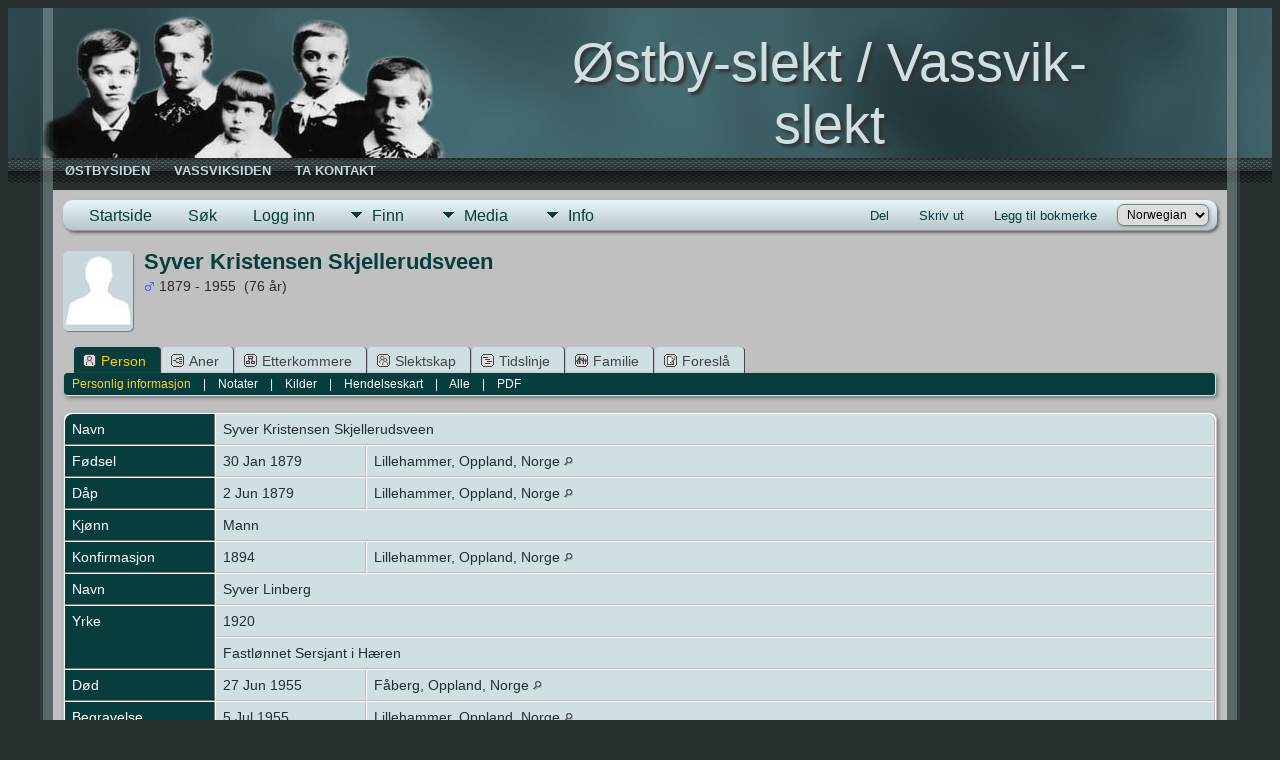

--- FILE ---
content_type: text/html;charset=UTF-8
request_url: https://slekt.ostby.priv.no/getperson.php?personID=I158&tree=ostbyslekt
body_size: 9505
content:
<!DOCTYPE html PUBLIC "-//W3C//DTD XHTML 1.0 Transitional//EN">

<html lang="no" xmlns="http://www.w3.org/1999/xhtml">
<head>
<title>Syver Kristensen Skjellerudsveen f. 30 Jan 1879 Lillehammer, Oppland, Norge d. 27 Jun 1955 Fåberg, Oppland, Norge: Østby-slekt / Vassvik-slekt</title>
<link rel="canonical" href="http://slekt.ostby.priv.no/getperson.php?personID=I158&tree=ostbyslekt" />
<meta name="Keywords" content="" />
<meta name="Description" content="Syver Kristensen Skjellerudsveen f. 30 Jan 1879 Lillehammer, Oppland, Norge d. 27 Jun 1955 Fåberg, Oppland, Norge: Østby-slekt / Vassvik-slekt" />
<meta http-equiv="Content-type" content="text/html; charset=UTF-8" />
<meta name="viewport" content="width=device-width, initial-scale=1" />
<link href="css/genstyle.css?v=15.0.1" rel="stylesheet" type="text/css" />
<link href="templates/template10/css/tngtabs2.css" rel="stylesheet" type="text/css" />
<link href="templates/template10/css/templatestyle.css?v=15.0.1" rel="stylesheet" type="text/css" />
<script src="https://code.jquery.com/jquery-3.4.1.min.js" type="text/javascript" integrity="sha384-vk5WoKIaW/vJyUAd9n/wmopsmNhiy+L2Z+SBxGYnUkunIxVxAv/UtMOhba/xskxh" crossorigin="anonymous"></script>
<script src="https://code.jquery.com/ui/1.12.1/jquery-ui.min.js" type="text/javascript" integrity="sha256-VazP97ZCwtekAsvgPBSUwPFKdrwD3unUfSGVYrahUqU=" crossorigin="anonymous"></script>
<script type="text/javascript" src="js/net.js"></script>
<script type="text/javascript">var tnglitbox;</script>
<script type="application/ld+json">
{"@type":"Person","@id":"getperson.php?personID=I158&amp;tree=ostbyslekt","name":"Syver","familyName":"Skjellerudsveen","birthPlace":"Lillehammer, Oppland, Norge","birthDate":"1879-01-30","deathPlace":"F\u00e5berg, Oppland, Norge","deathDate":"1955-06-27"}
</script>
<script type="text/javascript" src="https://maps.googleapis.com/maps/api/js?language=no&loading=async&amp;key=AIzaSyBQXLE1s0BsQ49gkqziFSP4vxHWvkiIZDw&amp;callback=initMap"></script>
<link href="templates/template10/css/mytngstyle.css?v=15.0.1" rel="stylesheet" type="text/css" />
<script type="text/javascript" src="js/tngmenuhover2.js"></script>
<script type="text/javascript">
// <![CDATA[
var tnglitbox;
var share = 0;
var closeimg = "img/tng_close.gif";
var smallimage_url = 'ajx_smallimage.php?';
var cmstngpath='';
var loadingmsg = 'Laster...';
var expand_msg = "Ekspander";
var collapse_msg = "Kollaps";
//]]>
</script>
<link rel="alternate" type="application/rss+xml" title="RSS" href="tngrss.php" />
<!-- The Next Generation of Genealogy Sitebuilding, v.15.0.1 (6 March 2025), Written by Darrin Lythgoe, 2001-2026 -->
</head>
<style>
div.art-headerobject {
  background-image: url('templates/template10/img/header-object.png');
  background-repeat: no-repeat;
  width: 420px;
  height: 150px;
}
</style>
<body id="bodytop" class="getperson">
<div id="art-main">
    <div class="cleared reset-box"></div>
    <div id="art-header-bg">
        <div class="art-header-center">
            <div class="art-header-jpeg"></div>
        </div>
    </div>
    <div class="cleared"></div>
    <div id="art-hmenu-bg">
    	<div class="art-nav-l"></div>
    	<div class="art-nav-r"></div>
    </div>
    <div class="cleared"></div>
    <div class="art-sheet">
        <div class="art-sheet-tl"></div>
        <div class="art-sheet-tr"></div>
        <div class="art-sheet-bl"></div>
        <div class="art-sheet-br"></div>
        <div class="art-sheet-tc"></div>
        <div class="art-sheet-bc"></div>
        <div class="art-sheet-cl"></div>
        <div class="art-sheet-cr"></div>
        <div class="art-sheet-cc"></div>
        <div class="art-sheet-body">
            <div class="art-header">
                <div class="art-header-clip">
                <div class="art-header-center">
                    <div class="art-header-jpeg"></div>
                </div>
                </div>
                <div class="art-headerobject"></div>
                <div class="art-logo">
                                 <h1 class="art-logo-name"><a href="index.php">Østby-slekt / Vassvik-slekt</a></h1>
                                                 <h2 class="art-logo-text"></h2>
                                </div>
            </div>
            <div class="cleared reset-box"></div>
<div class="art-nav">
	<div class="art-nav-l"></div>
	<div class="art-nav-r"></div>
<div class="art-nav-outer">
	<ul class="art-hmenu">
		<li>
			<a href="pedigree.php?personID=I1&amp;tree=ostbyslekt"><span class="l"></span><span class="t">Østbysiden</span></a>
		</li>
		<li>
			<a href="pedigree.php?personID=I16&amp;tree=ostbyslekt"><span class="l"></span><span class="t">Vassviksiden</span></a>
		</li>
		<li>
			<a href="suggest.php?page=Syver+Kristensen+Skjellerudsveen+f.+30+Jan+1879+Lillehammer%2C+Oppland%2C+Norge+d.+27+Jun+1955+F%C3%A5berg%2C+Oppland%2C+Norge"><span class="l"></span><span class="t">Ta kontakt</span></a>
		</li>
	</ul>
</div>
</div>
<div class="cleared reset-box"></div>
<div class="art-content-layout">
                <div class="art-content-layout-row">
                    <div class="art-layout-cell art-content">
<div class="art-post">
    <div class="art-post-body"><div class="menucontainer">
<div class="innercontainer">
<div style="display:inline-flex"><div class="icons">
<a href="index.php"    title="Startside" class="tngsmallicon" id="home-smicon">Startside</a>
<a href="searchform.php"    title="Søk" class="tngsmallicon" id="search-smicon">Søk</a>
<a href="#" onclick="return openLogin('ajx_login.php?p=');"   title="Logg inn" class="tngsmallicon" id="log-smicon">Logg inn</a>

</div>
<ul class="tngdd" id="tngdd">
<li><a href="#" class="menulink">Finn</a>
<ul>
<li><a href="surnames.php"><span class="menu-icon" id="surnames-icon"></span> <div class="menu-label">Etternavn</div></a></li>
<li><a href="firstnames.php"><span class="menu-icon" id="firstnames-icon"></span> <div class="menu-label">Fornavn</div></a></li>
<li><a href="searchform.php"><span class="menu-icon" id="search-icon"></span> <div class="menu-label">Søk etter navn</div></a></li>
<li><a href="famsearchform.php"><span class="menu-icon" id="fsearch-icon"></span> <div class="menu-label">Søk familier</div></a></li>
<li><a href="mostwanted.php"><span class="menu-icon" id="mw-icon"></span> <div class="menu-label">Etterlysninger</div></a></li>
<li><a href="anniversaries.php"><span class="menu-icon" id="dates-icon"></span> <div class="menu-label">Datoer</div></a></li>
<li><a href="calendar.php?m=01"><span class="menu-icon" id="calendar-icon"></span> <div class="menu-label">Kalender</div></a></li>
</ul>
</li>
<li><a href="#" class="menulink">Media</a>
<ul>
<li><a href="browsemedia.php"><span class="menu-icon" id="media-icon"></span> <div class="menu-label">Alle media</div></a></li>
</ul>
</li>
<li><a href="#" class="menulink">Info</a>
<ul>
<li><a href="statistics.php"><span class="menu-icon" id="stats-icon"></span> <div class="menu-label">Databasestatistikk</div></a></li>
<li><a href="places.php"><span class="menu-icon" id="places-icon"></span> <div class="menu-label">Steder</div></a></li>
<li><a href="browsetrees.php"><span class="menu-icon" id="trees-icon"></span> <div class="menu-label">Trær</div></a></li>
<li><a href="browsenotes.php"><span class="menu-icon" id="notes-icon"></span> <div class="menu-label">Notater</div></a></li>
<li><a href="browsesources.php"><span class="menu-icon" id="sources-icon"></span> <div class="menu-label">Kilder</div></a></li>
<li><a href="suggest.php?page=Syver+Kristensen+Skjellerudsveen+f.+30+Jan+1879+Lillehammer%2C+Oppland%2C+Norge+d.+27+Jun+1955+F%C3%A5berg%2C+Oppland%2C+Norge"><span class="menu-icon" id="contact-icon"></span> <div class="menu-label">Ta kontakt</div></a></li>
</ul>
</li>
</ul>
</div><div class="icons-rt in-bar">
<a href="#" onclick="jQuery('#shareicons').toggle(200); if(!share) { jQuery('#share-smicon').html('Skjul'); share=1;} else { jQuery('#share-smicon').html('Del'); share=0; }; return false;"   title="Del" class="tngsmallicon" id="share-smicon">Del</a>
<a href="#" onclick="newwindow=window.open('/getperson.php?personID=I158&amp;tree=ostbyslekt&amp;tngprint=1','tngprint','width=850,height=600,status=no,resizable=yes,scrollbars=yes'); newwindow.focus(); return false;"  rel="nofollow" title="Skriv ut" class="tngsmallicon" id="print-smicon">Skriv ut</a>
<a href="#" onclick="tnglitbox = new LITBox('ajx_addbookmark.php?p=',{width:350,height:120}); return false;"   title="Legg til bokmerke" class="tngsmallicon" id="bmk-smicon">Legg til bokmerke</a>
<form action="savelanguage2.php" method="get" name="tngmenu1">
<select name="newlanguage1" id="newlanguage1" style="font-size:9pt" onchange="document.tngmenu1.submit();"><option value="1">English</option>
<option value="2" selected="selected">Norwegian</option>
</select>
<input type="hidden" name="instance" value="1" /></form>

</div>
</div>
</div>
<div id="shareicons" style="display:none;margin-right:270px;">
<div class="a2a_kit a2a_kit_size_22 a2a_default_style">
<a class="a2a_dd" href="https://www.addtoany.com/share"></a>
<a class="a2a_button_facebook"></a>
<a class="a2a_button_x"></a>
<a class="a2a_button_facebook_messenger"></a>
<a class="a2a_button_pinterest"></a>
</div>
<script async src="https://static.addtoany.com/menu/page.js"></script>
</div>
<script type="text/javascript">var tngdd=new tngdd.dd("tngdd");tngdd.init("tngdd","menuhover");</script>
<div class="vcard">
<div class="defphoto"><img src="img/male.jpg" border="1" alt="Syver Kristensen Skjellerudsveen" width="70" height="80" class="smallimg" style="float:left;"/></div>
<h1 class="header fn" id="nameheader" style="margin-bottom:5px">Syver Kristensen Skjellerudsveen</h1><div class="normal"><img src="img/tng_male.gif" width="11" height="11" alt="Mann" style="vertical-align: -1px; border: 0px;"/> 1879 - 1955 &nbsp;(76 år)</div><br clear="all" />
<br />
<div id="tngmenu">
<ul id="tngnav">
<li><a id="a0" href="getperson.php?personID=I158&amp;tree=ostbyslekt" class="here"><span class="tngsmallicon2" id="ind-smicon"></span>Person</a></li>
<li><a id="a1" href="pedigree.php?personID=I158&amp;tree=ostbyslekt"><span class="tngsmallicon2" id="ped-smicon"></span>Aner</a></li>
<li><a id="a2" href="descend.php?personID=I158&amp;tree=ostbyslekt"><span class="tngsmallicon2" id="desc-smicon"></span>Etterkommere</a></li>
<li><a id="a3" href="relateform.php?primaryID=I158&amp;tree=ostbyslekt"><span class="tngsmallicon2" id="rel-smicon"></span>Slektskap</a></li>
<li><a id="a4" href="timeline.php?primaryID=I158&amp;tree=ostbyslekt"><span class="tngsmallicon2" id="time-smicon"></span>Tidslinje</a></li>
<li><a id="a5" href="familychart.php?personID=I158&amp;tree=ostbyslekt"><span class="tngsmallicon2" id="fam-smicon"></span>Familie</a></li>
<li><a id="a6" href="suggest.php?enttype=I&amp;ID=I158&amp;tree=ostbyslekt"><span class="tngsmallicon2" id="sugg-smicon"></span>Foreslå</a></li>
</ul>
</div>
<div id="pub-innermenu" class="fieldnameback fieldname smaller rounded4">
<a href="#" class="lightlink3" onclick="return infoToggle('info');" id="tng_plink">Personlig informasjon</a> &nbsp;&nbsp; | &nbsp;&nbsp; 
<a href="#" class="lightlink" onclick="return infoToggle('notes');" id="tng_nlink">Notater</a> &nbsp;&nbsp; | &nbsp;&nbsp; 
<a href="#" class="lightlink" onclick="return infoToggle('citations');" id="tng_clink">Kilder</a> &nbsp;&nbsp; | &nbsp;&nbsp; 
<a href="#" class="lightlink" onclick="return infoToggle('eventmap');" id="tng_glink">Hendelseskart</a> &nbsp;&nbsp; | &nbsp;&nbsp; 
<a href="#" class="lightlink" onclick="return infoToggle('all');" id="tng_alink">Alle</a>
 &nbsp;&nbsp; | &nbsp;&nbsp; <a href="#" class="lightlink" onclick="tnglitbox = new LITBox('rpt_pdfform.php?pdftype=ind&amp;personID=I158&amp;tree=ostbyslekt',{width:400,height:380});return false;">PDF</a>
</div><br/>
<script type="text/javascript" src="js/getperson.js"></script>
<script type="text/javascript">
function infoToggle(part) {
	if( part == "all" ) {
		jQuery('#info').show();
$('#notes').show();
$('#tng_nlink').attr('class','lightlink');
$('#citations').show();
$('#tng_clink').attr('class','lightlink');
$('#eventmap').show();
$('#tng_glink').attr('class','lightlink');
		jQuery('#tng_alink').attr('class','lightlink3');
		jQuery('#tng_plink').attr('class','lightlink');
	}
	else {
		innerToggle(part,"info","tng_plink");
innerToggle(part,"notes","tng_nlink");
innerToggle(part,"citations","tng_clink");
innerToggle(part,"eventmap","tng_glink");
		jQuery('#tng_alink').attr('class','lightlink');
	}
if((part=="eventmap" || part=="all") && !maploaded) {
ShowTheMap();
}
	return false;
}
</script>

<ul class="nopad">
<li id="info" style="list-style-type: none; ">
<table cellspacing="1" cellpadding="4" class="whiteback tfixed">
<col class="labelcol"/><col style="width:150px"/><col />
<tr>
<td valign="top" class="fieldnameback indleftcol lt1"  id="info1"><span class="fieldname">Navn</span></td>
<td valign="top" colspan="2" class="databack"><span class="n"><span class="given-name">Syver Kristensen</span> <span class="family-name">Skjellerudsveen</span></span>&nbsp;</td></tr>
<tr>
<td valign="top" class="fieldnameback lt2" ><span class="fieldname">Fødsel</span></td>
<td valign="top" class="databack">30 Jan 1879&nbsp;</td>
<td valign="top" class="databack">Lillehammer, Oppland, Norge <a href="placesearch.php?psearch=Lillehammer%2C+Oppland%2C+Norge&amp;tree=ostbyslekt" title="Finn alle personer med hendelser på dette stedet"><img src="img/tng_search_small.gif" alt="Finn alle personer med hendelser på dette stedet" style="width: 9px; height: 9px; border:0" /></a>&nbsp;</td>
</tr>
<tr>
<td valign="top" class="fieldnameback lt3" ><span class="fieldname">Dåp</span></td>
<td valign="top" class="databack">2 Jun 1879&nbsp;</td>
<td valign="top" class="databack">Lillehammer, Oppland, Norge <a href="placesearch.php?psearch=Lillehammer%2C+Oppland%2C+Norge&amp;tree=ostbyslekt" title="Finn alle personer med hendelser på dette stedet"><img src="img/tng_search_small.gif" alt="Finn alle personer med hendelser på dette stedet" style="width: 9px; height: 9px; border:0" /></a>&nbsp;</td>
</tr>
<tr>
<td valign="top" class="fieldnameback lt4" ><span class="fieldname">Kjønn</span></td>
<td valign="top" colspan="2" class="databack">Mann&nbsp;</td></tr>
<tr>
<td valign="top" class="fieldnameback lt5" ><span class="fieldname">Konfirmasjon</span></td>
<td valign="top" class="databack">1894&nbsp;</td>
<td valign="top" class="databack">Lillehammer, Oppland, Norge <a href="placesearch.php?psearch=Lillehammer%2C+Oppland%2C+Norge&amp;tree=ostbyslekt" title="Finn alle personer med hendelser på dette stedet"><img src="img/tng_search_small.gif" alt="Finn alle personer med hendelser på dette stedet" style="width: 9px; height: 9px; border:0" /></a>&nbsp;</td>
</tr>
<tr>
<td valign="top" class="fieldnameback lt6" ><span class="fieldname">Navn</span></td>
<td valign="top" colspan="2" class="databack">Syver Linberg&nbsp;</td></tr>
<tr>
<td valign="top" class="fieldnameback lt7"  rowspan="2"><span class="fieldname">Yrke</span></td>
<td valign="top" class="databack" colspan='2'>1920&nbsp;</td>
</tr>
<tr class="t7">
<td valign="top" colspan="2" class="databack">Fastlønnet Sersjant i Hæren&nbsp;</td></tr>
<tr>
<td valign="top" class="fieldnameback lt8" ><span class="fieldname">Død</span></td>
<td valign="top" class="databack">27 Jun 1955&nbsp;</td>
<td valign="top" class="databack">Fåberg, Oppland, Norge <a href="placesearch.php?psearch=F%C3%A5berg%2C+Oppland%2C+Norge&amp;tree=ostbyslekt" title="Finn alle personer med hendelser på dette stedet"><img src="img/tng_search_small.gif" alt="Finn alle personer med hendelser på dette stedet" style="width: 9px; height: 9px; border:0" /></a>&nbsp;</td>
</tr>
<tr>
<td valign="top" class="fieldnameback lt9" ><span class="fieldname">Begravelse</span></td>
<td valign="top" class="databack">5 Jul 1955&nbsp;</td>
<td valign="top" class="databack">Lillehammer, Oppland, Norge <a href="placesearch.php?psearch=Lillehammer%2C+Oppland%2C+Norge&amp;tree=ostbyslekt" title="Finn alle personer med hendelser på dette stedet"><img src="img/tng_search_small.gif" alt="Finn alle personer med hendelser på dette stedet" style="width: 9px; height: 9px; border:0" /></a>&nbsp;</td>
</tr>
<tr>
<td valign="top" class="fieldnameback lt10" ><span class="fieldname">Person ID</span></td>
<td valign="top" class="databack">I158&nbsp;</td>
<td valign="top" class="databack"><a href="showtree.php?tree=ostbyslekt">Østbyslekt</a></td>
</tr>
<tr>
<td valign="top" class="fieldnameback lt11" ><span class="fieldname">Sist endret</span></td>
<td valign="top" colspan="2" class="databack">15 Nov 2025&nbsp;</td></tr>
</table>
<br/>
<table cellspacing="1" cellpadding="4" class="whiteback tfixed">
<col class="labelcol"/><col style="width:150px"/><col />
<tr>
<td valign="top" class="fieldnameback indleftcol lt12"  id="famF53_1"><span class="fieldname">Far</span></td>
<td valign="top" colspan="2" class="databack"><a href="getperson.php?personID=I155&amp;tree=ostbyslekt">Kristen Johansen Skjellerudsveen</a>, &nbsp; <strong>f.</strong> 6 Apr 1849, Skjellerudsveen, Fåberg, Oppland, Norge <a href="placesearch.php?tree=ostbyslekt&amp;psearch=Skjellerudsveen%2C+F%C3%A5berg%2C+Oppland%2C+Norge" title="Finn alle personer med hendelser på dette stedet"><img src="img/tng_search_small.gif" class="placeimg" alt="Finn alle personer med hendelser på dette stedet" style="width: 9px; height: 9px;" /></a><strong>d.</strong> 28 Aug 1932, Skjellerudsveen, Fåberg, Oppland, Norge <a href="placesearch.php?tree=ostbyslekt&amp;psearch=Skjellerudsveen%2C+F%C3%A5berg%2C+Oppland%2C+Norge" title="Finn alle personer med hendelser på dette stedet"><img src="img/tng_search_small.gif" class="placeimg" alt="Finn alle personer med hendelser på dette stedet" style="width: 9px; height: 9px;" /></a> (Alder 83 år)&nbsp;</td></tr>
<tr>
<td valign="top" class="fieldnameback lt13" ><span class="fieldname">Slektskap</span></td>
<td valign="top" colspan="2" class="databack">natural&nbsp;</td></tr>
<tr>
<td valign="top" class="fieldnameback lt14" ><span class="fieldname">Mor</span></td>
<td valign="top" colspan="2" class="databack"><a href="getperson.php?personID=I156&amp;tree=ostbyslekt">Stine Karine Martinusdatter Stenberg</a>, &nbsp; <strong>f.</strong> 22 Nov 1847, Kolbotn, Trysil, Hedmark, Norge <a href="placesearch.php?tree=ostbyslekt&amp;psearch=Kolbotn%2C+Trysil%2C+Hedmark%2C+Norge" title="Finn alle personer med hendelser på dette stedet"><img src="img/tng_search_small.gif" class="placeimg" alt="Finn alle personer med hendelser på dette stedet" style="width: 9px; height: 9px;" /></a><strong>d.</strong> 6 Feb 1939, Mesna, Fåberg, Oppland, Norge <a href="placesearch.php?tree=ostbyslekt&amp;psearch=Mesna%2C+F%C3%A5berg%2C+Oppland%2C+Norge" title="Finn alle personer med hendelser på dette stedet"><img src="img/tng_search_small.gif" class="placeimg" alt="Finn alle personer med hendelser på dette stedet" style="width: 9px; height: 9px;" /></a> (Alder 91 år)&nbsp;</td></tr>
<tr>
<td valign="top" class="fieldnameback lt15" ><span class="fieldname">Slektskap</span></td>
<td valign="top" colspan="2" class="databack">natural&nbsp;</td></tr>
<tr>
<td valign="top" class="fieldnameback lt16" ><span class="fieldname">Ekteskap</span></td>
<td valign="top" class="databack">17 Mai 1872&nbsp;</td>
<td valign="top" class="databack">Trysil, Hedmark, Norge <a href="placesearch.php?psearch=Trysil%2C+Hedmark%2C+Norge&amp;tree=ostbyslekt" title="Finn alle personer med hendelser på dette stedet"><img src="img/tng_search_small.gif" alt="Finn alle personer med hendelser på dette stedet" style="width: 9px; height: 9px; border:0" /></a>&nbsp; [<a href="#cite1" onclick="$('citations').style.display = '';">1</a>]&nbsp;</td>
</tr>
<tr>
<td valign="top" class="fieldnameback lt18" ><span class="fieldname">Bosted</span></td>
<td valign="top" class="databack">1875&nbsp;</td>
<td valign="top" class="databack">Told, Trysil, Hedmark, Norge <a href="placesearch.php?psearch=Told%2C+Trysil%2C+Hedmark%2C+Norge&amp;tree=ostbyslekt" title="Finn alle personer med hendelser på dette stedet"><img src="img/tng_search_small.gif" alt="Finn alle personer med hendelser på dette stedet" style="width: 9px; height: 9px; border:0" /></a>&nbsp; [<a href="#cite2" onclick="$('citations').style.display = '';">2</a>, <a href="#cite3" onclick="$('citations').style.display = '';">3</a>]&nbsp;</td>
</tr>
<tr>
<td valign="top" class="fieldnameback lt19" ><span class="fieldname">Bosted</span></td>
<td valign="top" class="databack">1900&nbsp;</td>
<td valign="top" class="databack">Skjellerudsveen søndre, Fåberg, Oppland, Norge <a href="placesearch.php?psearch=Skjellerudsveen+s%C3%B8ndre%2C+F%C3%A5berg%2C+Oppland%2C+Norge&amp;tree=ostbyslekt" title="Finn alle personer med hendelser på dette stedet"><img src="img/tng_search_small.gif" alt="Finn alle personer med hendelser på dette stedet" style="width: 9px; height: 9px; border:0" /></a>&nbsp; [<a href="#cite4" onclick="$('citations').style.display = '';">4</a>, <a href="#cite5" onclick="$('citations').style.display = '';">5</a>]&nbsp;</td>
</tr>
<tr>
<td valign="top" class="fieldnameback lt20" ><span class="fieldname">Bosted</span></td>
<td valign="top" class="databack">1910&nbsp;</td>
<td valign="top" class="databack">Skjellerudsveen søndre, Fåberg, Oppland, Norge <a href="placesearch.php?psearch=Skjellerudsveen+s%C3%B8ndre%2C+F%C3%A5berg%2C+Oppland%2C+Norge&amp;tree=ostbyslekt" title="Finn alle personer med hendelser på dette stedet"><img src="img/tng_search_small.gif" alt="Finn alle personer med hendelser på dette stedet" style="width: 9px; height: 9px; border:0" /></a>&nbsp; [<a href="#cite6" onclick="$('citations').style.display = '';">6</a>]&nbsp;</td>
</tr>
<tr>
<td valign="top" class="fieldnameback lt21" ><span class="fieldname">Famile ID</span></td>
<td valign="top" class="databack">F53&nbsp;</td>
<td valign="top" class="databack"><a href="familygroup.php?familyID=F53&amp;tree=ostbyslekt">Gruppeskjema</a>&nbsp; | &nbsp;<a href='familychart.php?familyID=F53&amp;tree=ostbyslekt'>Familiediagram</a></td>
</tr>
</table>
<br/>
<table cellspacing="1" cellpadding="4" class="whiteback tfixed">
<col class="labelcol"/><col style="width:150px"/><col />
<tr>
<td valign="top" class="fieldnameback indleftcol lt22"  id="famF1962_1"><span class="fieldname">Familie</span></td>
<td valign="top" colspan="2" class="databack"><a href="getperson.php?personID=I4015&amp;tree=ostbyslekt">Berthe Pauline Hilmersdatter</a>, &nbsp; <strong>f.</strong> 25 Jun 1886, Tråseth, Fåberg, Oppland, Norge <a href="placesearch.php?tree=ostbyslekt&amp;psearch=Tr%C3%A5seth%2C+F%C3%A5berg%2C+Oppland%2C+Norge" title="Finn alle personer med hendelser på dette stedet"><img src="img/tng_search_small.gif" class="placeimg" alt="Finn alle personer med hendelser på dette stedet" style="width: 9px; height: 9px;" /></a><strong>d.</strong> 14 Jun 1961, Oslo, Norge <a href="placesearch.php?tree=ostbyslekt&amp;psearch=Oslo%2C+Norge" title="Finn alle personer med hendelser på dette stedet"><img src="img/tng_search_small.gif" class="placeimg" alt="Finn alle personer med hendelser på dette stedet" style="width: 9px; height: 9px;" /></a> (Alder 74 år)&nbsp;</td></tr>
<tr>
<td valign="top" class="fieldnameback lt23" ><span class="fieldname">Ekteskap</span></td>
<td valign="top" class="databack">10 Aug 1902&nbsp;</td>
<td valign="top" class="databack">Fåberg, Oppland, Norge <a href="placesearch.php?psearch=F%C3%A5berg%2C+Oppland%2C+Norge&amp;tree=ostbyslekt" title="Finn alle personer med hendelser på dette stedet"><img src="img/tng_search_small.gif" alt="Finn alle personer med hendelser på dette stedet" style="width: 9px; height: 9px; border:0" /></a>&nbsp; [<a href="#cite7" onclick="$('citations').style.display = '';">7</a>]&nbsp;</td>
</tr>
<tr>
<td valign="top" class="fieldnameback lt25" ><span class="fieldname">Bosted</span></td>
<td valign="top" class="databack">1910&nbsp;</td>
<td valign="top" class="databack">Dalen, Lismarka, Ringsaker, Hedmark, Norge <a href="placesearch.php?psearch=Dalen%2C+Lismarka%2C+Ringsaker%2C+Hedmark%2C+Norge&amp;tree=ostbyslekt" title="Finn alle personer med hendelser på dette stedet"><img src="img/tng_search_small.gif" alt="Finn alle personer med hendelser på dette stedet" style="width: 9px; height: 9px; border:0" /></a>&nbsp; [<a href="#cite8" onclick="$('citations').style.display = '';">8</a>]&nbsp;</td>
</tr>
<tr>
<td valign="top" class="fieldnameback lt26" ><span class="fieldname">Bosted</span></td>
<td valign="top" class="databack">1920&nbsp;</td>
<td valign="top" class="databack">Søndre gate, Lillehammer, Oppland, Norge <a href="placesearch.php?psearch=S%C3%B8ndre+gate%2C+Lillehammer%2C+Oppland%2C+Norge&amp;tree=ostbyslekt" title="Finn alle personer med hendelser på dette stedet"><img src="img/tng_search_small.gif" alt="Finn alle personer med hendelser på dette stedet" style="width: 9px; height: 9px; border:0" /></a>&nbsp; [<a href="#cite9" onclick="$('citations').style.display = '';">9</a>]&nbsp;</td>
</tr>
<tr>
<td valign="top" class="fieldnameback"><span class="fieldname">Barn&nbsp;</span></td>
<td colspan="2" class="databack">
<table cellpadding = "0" cellspacing = "0" style="width: 100%">
<tr><td valign="top" width="10">&nbsp;</td><td onmouseover="highlightChild(1,'I4016');" onmouseout="highlightChild(0,'I4016');" class="unhighlightedchild" id="childI4016">1. <a href="getperson.php?personID=I4016&amp;tree=ostbyslekt">Astrid Linberg</a>, &nbsp; <strong>f.</strong> 22 Apr 1903, Fåberg, Oppland, Norge <a href="placesearch.php?tree=ostbyslekt&amp;psearch=F%C3%A5berg%2C+Oppland%2C+Norge" title="Finn alle personer med hendelser på dette stedet"><img src="img/tng_search_small.gif" class="placeimg" alt="Finn alle personer med hendelser på dette stedet" style="width: 9px; height: 9px;" /></a><strong>d.</strong> 21 Aug 1905, Dalen, Lismarka, Ringsaker, Hedmark, Norge <a href="placesearch.php?tree=ostbyslekt&amp;psearch=Dalen%2C+Lismarka%2C+Ringsaker%2C+Hedmark%2C+Norge" title="Finn alle personer med hendelser på dette stedet"><img src="img/tng_search_small.gif" class="placeimg" alt="Finn alle personer med hendelser på dette stedet" style="width: 9px; height: 9px;" /></a> (Alder 2 år) &nbsp;[Far: natural] &nbsp;[Mor: natural]</td></tr>
<tr><td valign="top" width="10"><a href="descend.php?personID=I4017&amp;tree=ostbyslekt" title="Etterkommere" class="descindicator"><strong>+</strong></a></td><td onmouseover="highlightChild(1,'I4017');" onmouseout="highlightChild(0,'I4017');" class="unhighlightedchild" id="childI4017">2. <a href="getperson.php?personID=I4017&amp;tree=ostbyslekt">Kjell Helge Linberg</a>, &nbsp; <strong>f.</strong> 10 Jul 1905, Ringsaker, Hedmark, Norge <a href="placesearch.php?tree=ostbyslekt&amp;psearch=Ringsaker%2C+Hedmark%2C+Norge" title="Finn alle personer med hendelser på dette stedet"><img src="img/tng_search_small.gif" class="placeimg" alt="Finn alle personer med hendelser på dette stedet" style="width: 9px; height: 9px;" /></a><strong>d.</strong> 23 Jun 1963, Lillehammer, Oppland, Norge <a href="placesearch.php?tree=ostbyslekt&amp;psearch=Lillehammer%2C+Oppland%2C+Norge" title="Finn alle personer med hendelser på dette stedet"><img src="img/tng_search_small.gif" class="placeimg" alt="Finn alle personer med hendelser på dette stedet" style="width: 9px; height: 9px;" /></a> (Alder 57 år) &nbsp;[Far: natural] &nbsp;[Mor: natural]</td></tr>
<tr><td valign="top" width="10"><a href="descend.php?personID=I4021&amp;tree=ostbyslekt" title="Etterkommere" class="descindicator"><strong>+</strong></a></td><td onmouseover="highlightChild(1,'I4021');" onmouseout="highlightChild(0,'I4021');" class="unhighlightedchild" id="childI4021">3. <a href="getperson.php?personID=I4021&amp;tree=ostbyslekt">Harald Linberg</a>, &nbsp; <strong>f.</strong> 25 Jan 1907, Ringsaker, Hedmark, Norge <a href="placesearch.php?tree=ostbyslekt&amp;psearch=Ringsaker%2C+Hedmark%2C+Norge" title="Finn alle personer med hendelser på dette stedet"><img src="img/tng_search_small.gif" class="placeimg" alt="Finn alle personer med hendelser på dette stedet" style="width: 9px; height: 9px;" /></a><strong>d.</strong> 21 Apr 1966, Vågå, Oppland, Norge <a href="placesearch.php?tree=ostbyslekt&amp;psearch=V%C3%A5g%C3%A5%2C+Oppland%2C+Norge" title="Finn alle personer med hendelser på dette stedet"><img src="img/tng_search_small.gif" class="placeimg" alt="Finn alle personer med hendelser på dette stedet" style="width: 9px; height: 9px;" /></a> (Alder 59 år) &nbsp;[Far: natural] &nbsp;[Mor: natural]</td></tr>
<tr><td valign="top" width="10"><a href="descend.php?personID=I4027&amp;tree=ostbyslekt" title="Etterkommere" class="descindicator"><strong>+</strong></a></td><td onmouseover="highlightChild(1,'I4027');" onmouseout="highlightChild(0,'I4027');" class="unhighlightedchild" id="childI4027">4. <a href="getperson.php?personID=I4027&amp;tree=ostbyslekt">Astrid Linberg</a>, &nbsp; <strong>f.</strong> 30 Aug 1908, Ringsaker, Hedmark, Norge <a href="placesearch.php?tree=ostbyslekt&amp;psearch=Ringsaker%2C+Hedmark%2C+Norge" title="Finn alle personer med hendelser på dette stedet"><img src="img/tng_search_small.gif" class="placeimg" alt="Finn alle personer med hendelser på dette stedet" style="width: 9px; height: 9px;" /></a><strong>d.</strong> 27 Nov 1996, Lillehammer, Oppland, Norge <a href="placesearch.php?tree=ostbyslekt&amp;psearch=Lillehammer%2C+Oppland%2C+Norge" title="Finn alle personer med hendelser på dette stedet"><img src="img/tng_search_small.gif" class="placeimg" alt="Finn alle personer med hendelser på dette stedet" style="width: 9px; height: 9px;" /></a> (Alder 88 år) &nbsp;[Far: natural] &nbsp;[Mor: natural]</td></tr>
<tr><td valign="top" width="10"><a href="descend.php?personID=I4033&amp;tree=ostbyslekt" title="Etterkommere" class="descindicator"><strong>+</strong></a></td><td onmouseover="highlightChild(1,'I4033');" onmouseout="highlightChild(0,'I4033');" class="unhighlightedchild" id="childI4033">5. <a href="getperson.php?personID=I4033&amp;tree=ostbyslekt">Kristine Linberg</a>, &nbsp; <strong>f.</strong> 28 Mai 1910, Ringsaker, Hedmark, Norge <a href="placesearch.php?tree=ostbyslekt&amp;psearch=Ringsaker%2C+Hedmark%2C+Norge" title="Finn alle personer med hendelser på dette stedet"><img src="img/tng_search_small.gif" class="placeimg" alt="Finn alle personer med hendelser på dette stedet" style="width: 9px; height: 9px;" /></a><strong>d.</strong> 17 Sep 2011, Oslo, Norge <a href="placesearch.php?tree=ostbyslekt&amp;psearch=Oslo%2C+Norge" title="Finn alle personer med hendelser på dette stedet"><img src="img/tng_search_small.gif" class="placeimg" alt="Finn alle personer med hendelser på dette stedet" style="width: 9px; height: 9px;" /></a> (Alder 101 år) &nbsp;[Far: natural] &nbsp;[Mor: natural]</td></tr>
<tr><td valign="top" width="10"><a href="descend.php?personID=I4041&amp;tree=ostbyslekt" title="Etterkommere" class="descindicator"><strong>+</strong></a></td><td onmouseover="highlightChild(1,'I4041');" onmouseout="highlightChild(0,'I4041');" class="unhighlightedchild" id="childI4041">6. <a href="getperson.php?personID=I4041&amp;tree=ostbyslekt">Bjarne Linberg</a>, &nbsp; <strong>f.</strong> 3 Jun 1912, Brøttum, Ringsaker, Hedmark, Norge <a href="placesearch.php?tree=ostbyslekt&amp;psearch=Br%C3%B8ttum%2C+Ringsaker%2C+Hedmark%2C+Norge" title="Finn alle personer med hendelser på dette stedet"><img src="img/tng_search_small.gif" class="placeimg" alt="Finn alle personer med hendelser på dette stedet" style="width: 9px; height: 9px;" /></a><strong>d.</strong> 13 Des 1945, Lillehammer, Oppland, Norge <a href="placesearch.php?tree=ostbyslekt&amp;psearch=Lillehammer%2C+Oppland%2C+Norge" title="Finn alle personer med hendelser på dette stedet"><img src="img/tng_search_small.gif" class="placeimg" alt="Finn alle personer med hendelser på dette stedet" style="width: 9px; height: 9px;" /></a> (Alder 33 år) &nbsp;[Far: natural] &nbsp;[Mor: natural]</td></tr>
<tr><td valign="top" width="10"><a href="descend.php?personID=I4045&amp;tree=ostbyslekt" title="Etterkommere" class="descindicator"><strong>+</strong></a></td><td onmouseover="highlightChild(1,'I4045');" onmouseout="highlightChild(0,'I4045');" class="unhighlightedchild" id="childI4045">7. <a href="getperson.php?personID=I4045&amp;tree=ostbyslekt">Stine Karine Linberg</a>, &nbsp; <strong>f.</strong> 21 Apr 1914, Brøttum, Ringsaker, Hedmark, Norge <a href="placesearch.php?tree=ostbyslekt&amp;psearch=Br%C3%B8ttum%2C+Ringsaker%2C+Hedmark%2C+Norge" title="Finn alle personer med hendelser på dette stedet"><img src="img/tng_search_small.gif" class="placeimg" alt="Finn alle personer med hendelser på dette stedet" style="width: 9px; height: 9px;" /></a><strong>d.</strong> 3 Jan 2011, Oslo, Norge <a href="placesearch.php?tree=ostbyslekt&amp;psearch=Oslo%2C+Norge" title="Finn alle personer med hendelser på dette stedet"><img src="img/tng_search_small.gif" class="placeimg" alt="Finn alle personer med hendelser på dette stedet" style="width: 9px; height: 9px;" /></a> (Alder 96 år) &nbsp;[Far: natural] &nbsp;[Mor: natural]</td></tr>
<tr><td valign="top" width="10"><a href="descend.php?personID=I4049&amp;tree=ostbyslekt" title="Etterkommere" class="descindicator"><strong>+</strong></a></td><td onmouseover="highlightChild(1,'I4049');" onmouseout="highlightChild(0,'I4049');" class="unhighlightedchild" id="childI4049">8. <a href="getperson.php?personID=I4049&amp;tree=ostbyslekt">Sigmund Linberg</a>, &nbsp; <strong>f.</strong> 24 Feb 1916 &nbsp; <strong>d.</strong> 16 Mar 1982, Hundorp, Sør-Fron, Oppland, Norge <a href="placesearch.php?tree=ostbyslekt&amp;psearch=Hundorp%2C+S%C3%B8r-Fron%2C+Oppland%2C+Norge" title="Finn alle personer med hendelser på dette stedet"><img src="img/tng_search_small.gif" class="placeimg" alt="Finn alle personer med hendelser på dette stedet" style="width: 9px; height: 9px;" /></a> (Alder 66 år) &nbsp;[Far: natural] &nbsp;[Mor: natural]</td></tr>
<tr><td valign="top" width="10"><a href="descend.php?personID=I4054&amp;tree=ostbyslekt" title="Etterkommere" class="descindicator"><strong>+</strong></a></td><td onmouseover="highlightChild(1,'I4054');" onmouseout="highlightChild(0,'I4054');" class="unhighlightedchild" id="childI4054">9. <a href="getperson.php?personID=I4054&amp;tree=ostbyslekt">Erling Linberg</a>, &nbsp; <strong>f.</strong> 10 Apr 1918 &nbsp; <strong>d.</strong> 29 Okt 2001, Lillehammer, Oppland, Norge <a href="placesearch.php?tree=ostbyslekt&amp;psearch=Lillehammer%2C+Oppland%2C+Norge" title="Finn alle personer med hendelser på dette stedet"><img src="img/tng_search_small.gif" class="placeimg" alt="Finn alle personer med hendelser på dette stedet" style="width: 9px; height: 9px;" /></a> (Alder 83 år) &nbsp;[Far: natural] &nbsp;[Mor: natural]</td></tr>
<tr><td valign="top" width="10"><a href="descend.php?personID=I4059&amp;tree=ostbyslekt" title="Etterkommere" class="descindicator"><strong>+</strong></a></td><td onmouseover="highlightChild(1,'I4059');" onmouseout="highlightChild(0,'I4059');" class="unhighlightedchild" id="childI4059">10. <a href="getperson.php?personID=I4059&amp;tree=ostbyslekt">Odd Størck Linberg</a>, &nbsp; <strong>f.</strong> 24 Aug 1920 &nbsp; <strong>d.</strong> 22 Feb 1994, Kløfta, Ullensaker, Akershus, Norge <a href="placesearch.php?tree=ostbyslekt&amp;psearch=Kl%C3%B8fta%2C+Ullensaker%2C+Akershus%2C+Norge" title="Finn alle personer med hendelser på dette stedet"><img src="img/tng_search_small.gif" class="placeimg" alt="Finn alle personer med hendelser på dette stedet" style="width: 9px; height: 9px;" /></a> (Alder 73 år) &nbsp;[Far: natural] &nbsp;[Mor: natural]</td></tr>
</table>
</td>
</tr>
<tr>
<td valign="top" class="fieldnameback lt27" ><span class="fieldname">Famile ID</span></td>
<td valign="top" class="databack">F1962&nbsp;</td>
<td valign="top" class="databack"><a href="familygroup.php?familyID=F1962&amp;tree=ostbyslekt">Gruppeskjema</a>&nbsp; | &nbsp;<a href='familychart.php?familyID=F1962&amp;tree=ostbyslekt'>Familiediagram</a></td>
</tr>
<tr>
<td valign="top" class="fieldnameback lt28" ><span class="fieldname">Sist endret</span></td>
<td valign="top" colspan="2" class="databack">15 Nov 2025&nbsp;</td></tr>
</table>
<br />
</li> <!-- end info -->
<li id="eventmap" style="list-style-type: none; display:none;">
<table cellspacing="1" cellpadding="4" class="whiteback tfixed">
<col class="labelcol"/><col class="mapcol"/><col />
<tr valign="top"><td class="fieldnameback indleftcol" id="eventmap1"><span class="fieldname">Hendelseskart</span></td>
<td class="databack">
<div id="map" class="rounded10" style="width: 100%; height: 400px;"><a href="#" onclick="ShowTheMap(); return false;"><div class="loadmap">Vis kartet<br/><img src="img/loadmap.gif" width="150" height="150" border="0"></div></a></div>
</td>
<td class="databack"><div style="height:380px;" id="mapevents"><table cellpadding="4" class="whiteback">
<tr valign="top"><td class="databack"><a href="https://maps.google.com/maps?f=q&amp;hl=no&amp;daddr=61.120314010789976,10.460627117065314(Lillehammer, Oppland, Norge)&amp;z=10&amp;om=1&amp;iwloc=addr" target= "_blank"><img src="google_marker.php?image=038.png&amp;text=1" alt="Link til Google Maps" border="0" width= "20" height="34" /></a></td><td class="databack"><span class="smaller"><strong>Fødsel</strong> - 30 Jan 1879 - Lillehammer, Oppland, Norge</span></td>
<td class="databack" valign="middle"><a href="googleearthbylatlong.php?m=world&amp;n=Lillehammer, Oppland, Norge&amp;lon=10.460627117065314&amp;lat=61.120314010789976&amp;z=10" title="Last ned en .kml fil for å vise dette stedet i Google Earth"><img src="img/earth.gif" border="0" alt="Link til Google Earth" width="15" height="15" /></a></td></tr>
<tr valign="top"><td class="databack"><a href="https://maps.google.com/maps?f=q&amp;hl=no&amp;daddr=61.120314010789976,10.460627117065314(Lillehammer, Oppland, Norge)&amp;z=10&amp;om=1&amp;iwloc=addr" target= "_blank"><img src="google_marker.php?image=038.png&amp;text=1" alt="Link til Google Maps" border="0" width= "20" height="34" /></a></td><td class="databack"><span class="smaller"><strong>Dåp</strong> - 2 Jun 1879 - Lillehammer, Oppland, Norge</span></td>
<td class="databack" valign="middle"><a href="googleearthbylatlong.php?m=world&amp;n=Lillehammer, Oppland, Norge&amp;lon=10.460627117065314&amp;lat=61.120314010789976&amp;z=10" title="Last ned en .kml fil for å vise dette stedet i Google Earth"><img src="img/earth.gif" border="0" alt="Link til Google Earth" width="15" height="15" /></a></td></tr>
<tr valign="top"><td class="databack"><a href="https://maps.google.com/maps?f=q&amp;hl=no&amp;daddr=61.120314010789976,10.460627117065314(Lillehammer, Oppland, Norge)&amp;z=10&amp;om=1&amp;iwloc=addr" target= "_blank"><img src="google_marker.php?image=038.png&amp;text=1" alt="Link til Google Maps" border="0" width= "20" height="34" /></a></td><td class="databack"><span class="smaller"><strong>Konfirmasjon</strong> - 1894 - Lillehammer, Oppland, Norge</span></td>
<td class="databack" valign="middle"><a href="googleearthbylatlong.php?m=world&amp;n=Lillehammer, Oppland, Norge&amp;lon=10.460627117065314&amp;lat=61.120314010789976&amp;z=10" title="Last ned en .kml fil for å vise dette stedet i Google Earth"><img src="img/earth.gif" border="0" alt="Link til Google Earth" width="15" height="15" /></a></td></tr>
<tr valign="top"><td class="databack"><a href="https://maps.google.com/maps?f=q&amp;hl=no&amp;daddr=61.1694483,10.406891599999994(Fåberg, Oppland, Norge)&amp;z=13&amp;om=1&amp;iwloc=addr" target= "_blank"><img src="google_marker.php?image=023.png&amp;text=2" alt="Link til Google Maps" border="0" width= "20" height="34" /></a></td><td class="databack"><span class="smaller"><strong>Ekteskap</strong> - 10 Aug 1902 - Fåberg, Oppland, Norge</span></td>
<td class="databack" valign="middle"><a href="googleearthbylatlong.php?m=world&amp;n=Fåberg, Oppland, Norge&amp;lon=10.406891599999994&amp;lat=61.1694483&amp;z=13" title="Last ned en .kml fil for å vise dette stedet i Google Earth"><img src="img/earth.gif" border="0" alt="Link til Google Earth" width="15" height="15" /></a></td></tr>
<tr valign="top"><td class="databack"><a href="https://maps.google.com/maps?f=q&amp;hl=no&amp;daddr=61.0704084,10.6274118(Dalen, Lismarka, Ringsaker, Hedmark, Norge)&amp;z=13&amp;om=1&amp;iwloc=addr" target= "_blank"><img src="google_marker.php?image=006.png&amp;text=3" alt="Link til Google Maps" border="0" width= "20" height="34" /></a></td><td class="databack"><span class="smaller"><strong>Bosted</strong> - 1910 - Dalen, Lismarka, Ringsaker, Hedmark, Norge</span></td>
<td class="databack" valign="middle"><a href="googleearthbylatlong.php?m=world&amp;n=Dalen, Lismarka, Ringsaker, Hedmark, Norge&amp;lon=10.6274118&amp;lat=61.0704084&amp;z=13" title="Last ned en .kml fil for å vise dette stedet i Google Earth"><img src="img/earth.gif" border="0" alt="Link til Google Earth" width="15" height="15" /></a></td></tr>
<tr valign="top"><td class="databack"><a href="https://maps.google.com/maps?f=q&amp;hl=no&amp;daddr=61.1108885,10.4722906(Søndre gate, Lillehammer, Oppland, Norge)&amp;z=13&amp;om=1&amp;iwloc=addr" target= "_blank"><img src="google_marker.php?image=006.png&amp;text=4" alt="Link til Google Maps" border="0" width= "20" height="34" /></a></td><td class="databack"><span class="smaller"><strong>Bosted</strong> - 1920 - Søndre gate, Lillehammer, Oppland, Norge</span></td>
<td class="databack" valign="middle"><a href="googleearthbylatlong.php?m=world&amp;n=Søndre gate, Lillehammer, Oppland, Norge&amp;lon=10.4722906&amp;lat=61.1108885&amp;z=13" title="Last ned en .kml fil for å vise dette stedet i Google Earth"><img src="img/earth.gif" border="0" alt="Link til Google Earth" width="15" height="15" /></a></td></tr>
<tr valign="top"><td class="databack"><a href="https://maps.google.com/maps?f=q&amp;hl=no&amp;daddr=61.1694483,10.406891599999994(Fåberg, Oppland, Norge)&amp;z=13&amp;om=1&amp;iwloc=addr" target= "_blank"><img src="google_marker.php?image=023.png&amp;text=2" alt="Link til Google Maps" border="0" width= "20" height="34" /></a></td><td class="databack"><span class="smaller"><strong>Død</strong> - 27 Jun 1955 - Fåberg, Oppland, Norge</span></td>
<td class="databack" valign="middle"><a href="googleearthbylatlong.php?m=world&amp;n=Fåberg, Oppland, Norge&amp;lon=10.406891599999994&amp;lat=61.1694483&amp;z=13" title="Last ned en .kml fil for å vise dette stedet i Google Earth"><img src="img/earth.gif" border="0" alt="Link til Google Earth" width="15" height="15" /></a></td></tr>
<tr valign="top"><td class="databack"><a href="https://maps.google.com/maps?f=q&amp;hl=no&amp;daddr=61.120314010789976,10.460627117065314(Lillehammer, Oppland, Norge)&amp;z=10&amp;om=1&amp;iwloc=addr" target= "_blank"><img src="google_marker.php?image=038.png&amp;text=1" alt="Link til Google Maps" border="0" width= "20" height="34" /></a></td><td class="databack"><span class="smaller"><strong>Begravelse</strong> - 5 Jul 1955 - Lillehammer, Oppland, Norge</span></td>
<td class="databack" valign="middle"><a href="googleearthbylatlong.php?m=world&amp;n=Lillehammer, Oppland, Norge&amp;lon=10.460627117065314&amp;lat=61.120314010789976&amp;z=10" title="Last ned en .kml fil for å vise dette stedet i Google Earth"><img src="img/earth.gif" border="0" alt="Link til Google Earth" width="15" height="15" /></a></td></tr>
</table></div>
<table><tr><td><span class="smaller"><img src="img/earth.gif" border="0" alt="" width="15" height="15" align="left" />&nbsp;= <a href="https://earth.google.com/" target="_blank" title="Klikk for å laste ned">Link til Google Earth</a>&nbsp;</span></td></tr></table>
</td>
</tr>
<tr valign="top"><td class="fieldnameback"><span class="fieldname">Tegnforklaring</span></td>
<td colspan="2" class="databack"><span class="smaller"><img src="img/009.png" alt="" height="17" width="10" class="alignmiddle"/>&nbsp;: Adresse &nbsp;&nbsp;&nbsp;&nbsp;
<img src="img/023.png" alt="" height="17" width="10" class="alignmiddle"/>&nbsp;: Lokasjon &nbsp;&nbsp;&nbsp;&nbsp;
<img src="img/038.png" alt="" height="17" width="10" class="alignmiddle"/>&nbsp;: By &nbsp;&nbsp;&nbsp;&nbsp;
<img src="img/074.png" alt="" height="17" width="10" class="alignmiddle"/>&nbsp;: Fylke/Grevskap &nbsp;&nbsp;&nbsp;&nbsp;
<img src="img/122.png" alt="" height="17" width="10" class="alignmiddle"/>&nbsp;: Stat/Provins &nbsp;&nbsp;&nbsp;&nbsp;
<img src="img/155.png" alt="" height="17" width="10" class="alignmiddle"/>&nbsp;: Land &nbsp;&nbsp;&nbsp;&nbsp;
<img src="img/006.png" alt="" height="17" width="10" class="aligntop"/>&nbsp;: Ikke satt</span></td>
</tr>
</table>
<br />
</li> <!-- end eventmap -->
<li id="notes" style="list-style-type: none; display:none;">
<table cellspacing="1" cellpadding="4" class="whiteback tfixed">
<col class="labelcol"/><col />
<tr>
<td valign="top" class="fieldnameback indleftcol" id="notes1"><span class="fieldname">Notater&nbsp;</span></td>
<td valign="top" class="databack"><a name="199645_1383">Navn:</a><br/>
<ul>
<li>"Slektsnavnet Linberg, som oppsto do Skjellerudsvekara begynte på underoffiserskolen og fikk beskjed at navnet var for langt. Berget rett over garden kalles Linberget, fordi fylkesgrensa går over der. Dette ble navnet de valgte, brødrene Johan, Ivar og Syver Skjellerudsveen. Derfor skriver Lillehammer-slekten Linberg som de eneste i verden navnet uten d - i motsetning til folk som har tatt navn etter berg med lindetreer på."<br />
- Lillehammer Tilskuer, lørdag 14. juli 1973</li>
</ul>
</td>
</tr>
</table>
<br />
</li> <!-- end notes -->
<li id="citations" style="list-style-type: none; display:none;">
<table cellspacing="1" cellpadding="4" class="whiteback tfixed">
<col class="labelcol"/><col />
<tr>
<td valign="top" class="fieldnameback indleftcol" id="citations1"><a name="sources"><span class="fieldname">Kilder&nbsp;</span></a></td>
<td valign="top" class="databack"><div class="notearea"><ol class="citeblock"><li><a name="cite1"></a>[<a href="showsource.php?sourceID=S9&amp;tree=ostbyslekt">S9</a>]  Kirkebøker, Ministerialbok Trysil 1866-1873, Side 146, nr. 11. <br /><br /></li>
<li><a name="cite2"></a>[<a href="showsource.php?sourceID=S6&amp;tree=ostbyslekt">S6</a>]  Digitalarkivet 1875, <a href="http://digitalarkivet.arkivverket.no/ft/person/pf01052074003077" target="_blank">http://digitalarkivet.arkivverket.no/ft/person/pf01052074003077</a>.<br />
<a href="http://digitalarkivet.arkivverket.no/ft/person/pf01052074003077" target="_blank">http://digitalarkivet.arkivverket.no/ft/person/pf01052074003077</a> <br /><br /></li>
<li><a name="cite3"></a>[<a href="showsource.php?sourceID=S6&amp;tree=ostbyslekt">S6</a>]  Digitalarkivet 1875, <a href="http://digitalarkivet.arkivverket.no/ft/person/pf01052074003078" target="_blank">http://digitalarkivet.arkivverket.no/ft/person/pf01052074003078</a>.<br />
<a href="http://digitalarkivet.arkivverket.no/ft/person/pf01052074003078" target="_blank">http://digitalarkivet.arkivverket.no/ft/person/pf01052074003078</a> <br /><br /></li>
<li><a name="cite4"></a>[<a href="showsource.php?sourceID=S7&amp;tree=ostbyslekt">S7</a>]  Digitalarkivet 1900, <a href="http://digitalarkivet.arkivverket.no/ft/person/pf01037088002261" target="_blank">http://digitalarkivet.arkivverket.no/ft/person/pf01037088002261</a>.<br />
<a href="http://digitalarkivet.arkivverket.no/ft/person/pf01037088002261" target="_blank">http://digitalarkivet.arkivverket.no/ft/person/pf01037088002261</a> <br /><br /></li>
<li><a name="cite5"></a>[<a href="showsource.php?sourceID=S7&amp;tree=ostbyslekt">S7</a>]  Digitalarkivet 1900, <a href="http://digitalarkivet.arkivverket.no/ft/person/pf01037088002262" target="_blank">http://digitalarkivet.arkivverket.no/ft/person/pf01037088002262</a>.<br />
<a href="http://digitalarkivet.arkivverket.no/ft/person/pf01037088002262" target="_blank">http://digitalarkivet.arkivverket.no/ft/person/pf01037088002262</a> <br /><br /></li>
<li><a name="cite6"></a>[<a href="showsource.php?sourceID=S17&amp;tree=ostbyslekt">S17</a>]  Digitalarkivet 1910, <a href="http://da.digitalarkivet.no/ft/person/pf01036437005341" target="_blank">http://da.digitalarkivet.no/ft/person/pf01036437005341</a>.<br />
<a href="http://da.digitalarkivet.no/ft/person/pf01036437005341" target="_blank">http://da.digitalarkivet.no/ft/person/pf01036437005341</a> <br /><br /></li>
<li><a name="cite7"></a>[<a href="showsource.php?sourceID=S212&amp;tree=ostbyslekt">S212</a>]  Ministerialbok for Fåberg prestegjeld 1899-1913, <a href="https://www.digitalarkivet.no/kb20050105010198" target="_blank">https://www.digitalarkivet.no/kb20050105010198</a>.<br />
<a href="https://www.digitalarkivet.no/kb20050105010198" target="_blank">https://www.digitalarkivet.no/kb20050105010198</a> <br /><br /></li>
<li><a name="cite8"></a>[<a href="showsource.php?sourceID=S17&amp;tree=ostbyslekt">S17</a>]  Digitalarkivet 1910, <a href="https://www.digitalarkivet.no/census/person/pf01036396001841" target="_blank">https://www.digitalarkivet.no/census/person/pf01036396001841</a>.<br />
<a href="https://www.digitalarkivet.no/census/person/pf01036396001841" target="_blank">https://www.digitalarkivet.no/census/person/pf01036396001841</a> <br /><br /></li>
<li><a name="cite9"></a>[<a href="showsource.php?sourceID=S252&amp;tree=ostbyslekt">S252</a>]  Digitalarkivet 1920, <a href="https://www.digitalarkivet.no/census/person/pf01073733000432" target="_blank">https://www.digitalarkivet.no/census/person/pf01073733000432</a>.<br />
<a href="https://www.digitalarkivet.no/census/person/pf01073733000432" target="_blank">https://www.digitalarkivet.no/census/person/pf01073733000432</a> <br /></li>
</ol></div></td>
</tr>
</table>
<br />
</li> <!-- end citations -->
</ul>
</div>
<br/>


                </div>
                <div class="cleared"></div>
                </div>

		<div class="cleared"></div>
    </div>
</div>

                      <div class="cleared"></div>
                    </div>
                </div>
            </div>
            <div class="cleared"></div>

    		<div class="cleared"></div>
        </div>
    </div>
    <div class="art-footer">
        <div class="art-footer-t"></div>
        <div class="art-footer-b"></div>
        <div class="art-footer-body">
            <div class="art-footer-center">
                <div class="art-footer-wrapper">
                    <div class="art-footer-text">
                        <a href="tngrss.php" class="art-rss-tag-icon" title="RSS"></a>
		<script type="text/javascript">
		//<![CDATA[
		jQuery(document).ready(function() {
			jQuery('.media-preview img').on('mouseover touchstart',function(e) {
				e.preventDefault();
				var items = this.parentElement.id.match(/img-(\d+)-(\d+)-(.*)/);
				var key = items[2] && items[2] != "0" ? items[1]+"_"+items[2] : items[1];
				var parts = items[3].split('~~');
				if(jQuery('#prev'+key).css('display') == "none")
					showPreview(items[1],items[2],parts[0],parts[1],key,'standard');
				else
					closePreview(key);
			});
			jQuery('.media-preview img').on('mouseout',function(e) {
				var items = this.parentElement.id.match(/img-(\d+)-(\d+)-(.*)/);
				var key = items[2] && items[2] != "0" ? items[1]+"_"+items[2] : items[1];
				closePreview(key);
			});
			jQuery(document).on('click touchstart', '.prev-close img', function(e) {
				var items;
				items = this.id.match(/close-(\d+)_(\d+)/);
				if(!items)
					items = this.id.match(/close-(\d+)/);
				var key = items[2] && items[2] != "0" ? items[1]+"_"+items[2] : items[1];
				closePreview(key);
			});
		});
		//]]>
		</script>
<p class="smaller center">Sidene drives av <a href="https://tngsitebuilding.com" class="footer" target="_blank" title="Learn more about TNG">The Next Generation of Genealogy Sitebuilding</a> v. 15.0.1,  skrevet av Darrin Lythgoe  &copy; 2001-2026.</p>
<p class="smaller center">Redigert av <a href="suggest.php?" class="footer" title="Ta kontakt">Børge Østby</a>.</p>
                        <div class="cleared"></div>
                    </div>
                </div>
            </div>
            <div class="cleared"></div>
        </div>
    </div>
    <div class="cleared"></div><br /><br />
</div>
<script type="text/javascript">window.onload = function() {$('#eventmap').hide();};
</script>
<script type="text/javascript" src="js/litbox.js"></script>
<script type="text/javascript">
//<![CDATA[
	//more setup needed here?
    var maploaded = false;
	async function ShowTheMap() {
		const { Map } = await google.maps.importLibrary("maps");
		const { AdvancedMarkerElement } = await google.maps.importLibrary("marker");

		var myOptions = {
			mapId: "TNG_MAP",
			scrollwheel: false,
			scaleControl: true,
			zoom: 10,
			center: new google.maps.LatLng(61.11992835,10.2966315),
			mapTypeId: google.maps.MapTypeId.TERRAIN		};
		var map = new Map(document.getElementById('map'), myOptions);

		var bounds = new google.maps.LatLngBounds();
		var contentString, icon;
   contentString = '<div class="mapballoon normal" style="margin-top:10px"><strong>Lillehammer, Oppland, Norge</strong><br /><br />Fødsel: 30 Jan 1879<br /><br /><a href="https://maps.google.com/maps?f=q&amp;hl=no&amp;daddr=61.120314010789976,10.460627117065314(Lillehammer, Oppland, Norge)&amp;z=10&amp;om=1&amp;iwloc=addr" target="_blank">Klikk for å få veibeskrivelse</a> til  Lillehammer, Oppland, Norge<br/><br/>Dåp: 2 Jun 1879<br/><br/>Konfirmasjon: 1894<br/><br/>Begravelse: 5 Jul 1955</div>';
   var point1 = new google.maps.LatLng(61.120314010789976,10.460627117065314);
   var infowindow1 = new google.maps.InfoWindow({content: contentString});
	 icon1 = document.createElement('img');
   icon1.src = "google_marker.php?image=038.png&text=1";
   const marker1 = new AdvancedMarkerElement({position: point1,map: map,content: icon1,title:"Lillehammer, Oppland, Norge"});
   google.maps.event.addListener(marker1, 'click', function() {infowindow1.open(map,marker1);});
   bounds.extend(point1);
   contentString = '<div class="mapballoon normal" style="margin-top:10px"><strong>Fåberg, Oppland, Norge</strong><br /><br />Ekteskap: 10 Aug 1902<br /><br /><a href="https://maps.google.com/maps?f=q&amp;hl=no&amp;daddr=61.1694483,10.406891599999994(Fåberg, Oppland, Norge)&amp;z=13&amp;om=1&amp;iwloc=addr" target="_blank">Klikk for å få veibeskrivelse</a> til  Fåberg, Oppland, Norge<br/><br/>Død: 27 Jun 1955</div>';
   var point2 = new google.maps.LatLng(61.1694483,10.406891599999994);
   var infowindow2 = new google.maps.InfoWindow({content: contentString});
	 icon2 = document.createElement('img');
   icon2.src = "google_marker.php?image=023.png&text=2";
   const marker2 = new AdvancedMarkerElement({position: point2,map: map,content: icon2,title:"Fåberg, Oppland, Norge"});
   google.maps.event.addListener(marker2, 'click', function() {infowindow2.open(map,marker2);});
   bounds.extend(point2);
   contentString = '<div class="mapballoon normal" style="margin-top:10px"><strong>Dalen, Lismarka, Ringsaker, Hedmark, Norge</strong><br /><br />Bosted: 1910<br /><br /><a href="https://maps.google.com/maps?f=q&amp;hl=no&amp;daddr=61.0704084,10.6274118(Dalen, Lismarka, Ringsaker, Hedmark, Norge)&amp;z=13&amp;om=1&amp;iwloc=addr" target="_blank">Klikk for å få veibeskrivelse</a> til  Dalen, Lismarka, Ringsaker, Hedmark, Norge</div>';
   var point3 = new google.maps.LatLng(61.0704084,10.6274118);
   var infowindow3 = new google.maps.InfoWindow({content: contentString});
	 icon3 = document.createElement('img');
   icon3.src = "google_marker.php?image=006.png&text=3";
   const marker3 = new AdvancedMarkerElement({position: point3,map: map,content: icon3,title:"Dalen, Lismarka, Ringsaker, Hedmark, Norge"});
   google.maps.event.addListener(marker3, 'click', function() {infowindow3.open(map,marker3);});
   bounds.extend(point3);
   contentString = '<div class="mapballoon normal" style="margin-top:10px"><strong>Søndre gate, Lillehammer, Oppland, Norge</strong><br /><br />Bosted: 1920<br /><br /><a href="https://maps.google.com/maps?f=q&amp;hl=no&amp;daddr=61.1108885,10.4722906(Søndre gate, Lillehammer, Oppland, Norge)&amp;z=13&amp;om=1&amp;iwloc=addr" target="_blank">Klikk for å få veibeskrivelse</a> til  Søndre gate, Lillehammer, Oppland, Norge</div>';
   var point4 = new google.maps.LatLng(61.1108885,10.4722906);
   var infowindow4 = new google.maps.InfoWindow({content: contentString});
	 icon4 = document.createElement('img');
   icon4.src = "google_marker.php?image=006.png&text=4";
   const marker4 = new AdvancedMarkerElement({position: point4,map: map,content: icon4,title:"Søndre gate, Lillehammer, Oppland, Norge"});
   google.maps.event.addListener(marker4, 'click', function() {infowindow4.open(map,marker4);});
   bounds.extend(point4);
   map.fitBounds(bounds);
   if (map.getZoom() > 10) { map.setZoom(10); }
   google.maps.event.addListenerOnce(map, 'zoom_changed', function(event) {
       if (map.getZoom() > 10) {
           map.setZoom(10);
       }
   });
        maploaded = true;
    }
//]]>
</script>
</body>
</html>
